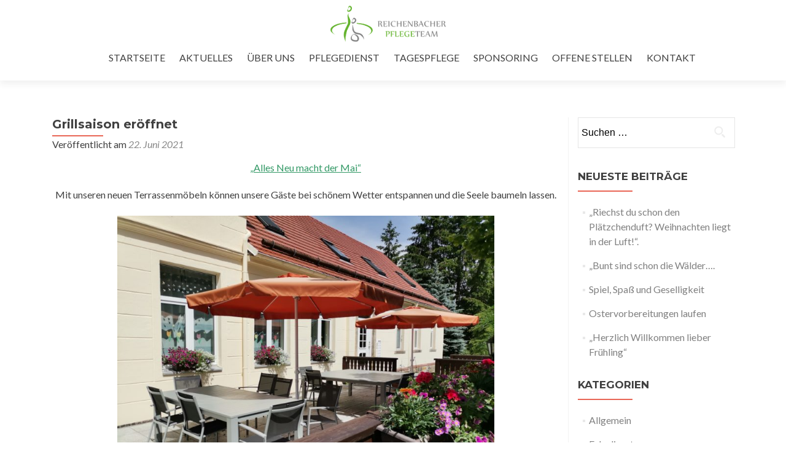

--- FILE ---
content_type: text/html; charset=UTF-8
request_url: https://reichenbacher-pflegeteam.de/2021/06/22/grillsaison-eroeffnet/
body_size: 7035
content:
<!DOCTYPE html>

<html lang="de">

<head>

<meta charset="UTF-8">
<meta name="viewport" content="width=device-width, initial-scale=1">
<link rel="profile" href="http://gmpg.org/xfn/11">
<link rel="pingback" href="https://reichenbacher-pflegeteam.de/xmlrpc.php">

<meta name='robots' content='index, follow, max-image-preview:large, max-snippet:-1, max-video-preview:-1' />

	<!-- This site is optimized with the Yoast SEO plugin v17.3 - https://yoast.com/wordpress/plugins/seo/ -->
	<title>Grillsaison eröffnet - Reichenbacher Pflegeteam</title>
	<link rel="canonical" href="https://reichenbacher-pflegeteam.de/2021/06/22/grillsaison-eroeffnet/" />
	<meta property="og:locale" content="de_DE" />
	<meta property="og:type" content="article" />
	<meta property="og:title" content="Grillsaison eröffnet - Reichenbacher Pflegeteam" />
	<meta property="og:description" content="&#8222;Alles Neu macht der Mai&#8220; Mit unseren neuen Terrassenmöbeln können unsere Gäste bei schönem Wetter entspannen und die Seele baumeln lassen. Und somit haben wir gleich mal die Grillsaison für unsere Gäste eröffnet." />
	<meta property="og:url" content="https://reichenbacher-pflegeteam.de/2021/06/22/grillsaison-eroeffnet/" />
	<meta property="og:site_name" content="Reichenbacher Pflegeteam" />
	<meta property="article:publisher" content="https://www.facebook.com/Reichenbacher-Pflegeteam-317583915276508" />
	<meta property="article:published_time" content="2021-06-22T07:51:44+00:00" />
	<meta property="og:image" content="http://reichenbacher-pflegeteam.de/wp-content/uploads/2021/06/corona-1.jpg" />
	<meta name="twitter:card" content="summary" />
	<meta name="twitter:label1" content="Verfasst von" />
	<meta name="twitter:data1" content="RBP" />
	<script type="application/ld+json" class="yoast-schema-graph">{"@context":"https://schema.org","@graph":[{"@type":"WebSite","@id":"https://reichenbacher-pflegeteam.de/#website","url":"https://reichenbacher-pflegeteam.de/","name":"Reichenbacher Pflegeteam","description":"Ihr regionaler Pflegedienst","potentialAction":[{"@type":"SearchAction","target":{"@type":"EntryPoint","urlTemplate":"https://reichenbacher-pflegeteam.de/?s={search_term_string}"},"query-input":"required name=search_term_string"}],"inLanguage":"de"},{"@type":"ImageObject","@id":"https://reichenbacher-pflegeteam.de/2021/06/22/grillsaison-eroeffnet/#primaryimage","inLanguage":"de","url":"http://reichenbacher-pflegeteam.de/wp-content/uploads/2021/06/corona-1.jpg","contentUrl":"http://reichenbacher-pflegeteam.de/wp-content/uploads/2021/06/corona-1.jpg"},{"@type":"WebPage","@id":"https://reichenbacher-pflegeteam.de/2021/06/22/grillsaison-eroeffnet/#webpage","url":"https://reichenbacher-pflegeteam.de/2021/06/22/grillsaison-eroeffnet/","name":"Grillsaison er\u00f6ffnet - Reichenbacher Pflegeteam","isPartOf":{"@id":"https://reichenbacher-pflegeteam.de/#website"},"primaryImageOfPage":{"@id":"https://reichenbacher-pflegeteam.de/2021/06/22/grillsaison-eroeffnet/#primaryimage"},"datePublished":"2021-06-22T07:51:44+00:00","dateModified":"2021-06-22T07:51:44+00:00","author":{"@id":"https://reichenbacher-pflegeteam.de/#/schema/person/d01dcb4ff8ad7730d5e03b3227856f88"},"breadcrumb":{"@id":"https://reichenbacher-pflegeteam.de/2021/06/22/grillsaison-eroeffnet/#breadcrumb"},"inLanguage":"de","potentialAction":[{"@type":"ReadAction","target":["https://reichenbacher-pflegeteam.de/2021/06/22/grillsaison-eroeffnet/"]}]},{"@type":"BreadcrumbList","@id":"https://reichenbacher-pflegeteam.de/2021/06/22/grillsaison-eroeffnet/#breadcrumb","itemListElement":[{"@type":"ListItem","position":1,"name":"Startseite","item":"https://reichenbacher-pflegeteam.de/"},{"@type":"ListItem","position":2,"name":"Grillsaison er\u00f6ffnet"}]},{"@type":"Person","@id":"https://reichenbacher-pflegeteam.de/#/schema/person/d01dcb4ff8ad7730d5e03b3227856f88","name":"RBP","image":{"@type":"ImageObject","@id":"https://reichenbacher-pflegeteam.de/#personlogo","inLanguage":"de","url":"https://secure.gravatar.com/avatar/a48539b0d3b8c5ab51fa28267c59f8b5?s=96&d=mm&r=g","contentUrl":"https://secure.gravatar.com/avatar/a48539b0d3b8c5ab51fa28267c59f8b5?s=96&d=mm&r=g","caption":"RBP"}}]}</script>
	<!-- / Yoast SEO plugin. -->


<link rel='dns-prefetch' href='//fonts.googleapis.com' />
<link rel='dns-prefetch' href='//s.w.org' />
<link rel="alternate" type="application/rss+xml" title="Reichenbacher Pflegeteam &raquo; Feed" href="https://reichenbacher-pflegeteam.de/feed/" />
<link rel="alternate" type="application/rss+xml" title="Reichenbacher Pflegeteam &raquo; Kommentar-Feed" href="https://reichenbacher-pflegeteam.de/comments/feed/" />
<link rel="alternate" type="application/rss+xml" title="Reichenbacher Pflegeteam &raquo; Grillsaison eröffnet-Kommentar-Feed" href="https://reichenbacher-pflegeteam.de/2021/06/22/grillsaison-eroeffnet/feed/" />
		<script type="text/javascript">
			window._wpemojiSettings = {"baseUrl":"https:\/\/s.w.org\/images\/core\/emoji\/13.1.0\/72x72\/","ext":".png","svgUrl":"https:\/\/s.w.org\/images\/core\/emoji\/13.1.0\/svg\/","svgExt":".svg","source":{"concatemoji":"https:\/\/reichenbacher-pflegeteam.de\/wp-includes\/js\/wp-emoji-release.min.js?ver=5.8.12"}};
			!function(e,a,t){var n,r,o,i=a.createElement("canvas"),p=i.getContext&&i.getContext("2d");function s(e,t){var a=String.fromCharCode;p.clearRect(0,0,i.width,i.height),p.fillText(a.apply(this,e),0,0);e=i.toDataURL();return p.clearRect(0,0,i.width,i.height),p.fillText(a.apply(this,t),0,0),e===i.toDataURL()}function c(e){var t=a.createElement("script");t.src=e,t.defer=t.type="text/javascript",a.getElementsByTagName("head")[0].appendChild(t)}for(o=Array("flag","emoji"),t.supports={everything:!0,everythingExceptFlag:!0},r=0;r<o.length;r++)t.supports[o[r]]=function(e){if(!p||!p.fillText)return!1;switch(p.textBaseline="top",p.font="600 32px Arial",e){case"flag":return s([127987,65039,8205,9895,65039],[127987,65039,8203,9895,65039])?!1:!s([55356,56826,55356,56819],[55356,56826,8203,55356,56819])&&!s([55356,57332,56128,56423,56128,56418,56128,56421,56128,56430,56128,56423,56128,56447],[55356,57332,8203,56128,56423,8203,56128,56418,8203,56128,56421,8203,56128,56430,8203,56128,56423,8203,56128,56447]);case"emoji":return!s([10084,65039,8205,55357,56613],[10084,65039,8203,55357,56613])}return!1}(o[r]),t.supports.everything=t.supports.everything&&t.supports[o[r]],"flag"!==o[r]&&(t.supports.everythingExceptFlag=t.supports.everythingExceptFlag&&t.supports[o[r]]);t.supports.everythingExceptFlag=t.supports.everythingExceptFlag&&!t.supports.flag,t.DOMReady=!1,t.readyCallback=function(){t.DOMReady=!0},t.supports.everything||(n=function(){t.readyCallback()},a.addEventListener?(a.addEventListener("DOMContentLoaded",n,!1),e.addEventListener("load",n,!1)):(e.attachEvent("onload",n),a.attachEvent("onreadystatechange",function(){"complete"===a.readyState&&t.readyCallback()})),(n=t.source||{}).concatemoji?c(n.concatemoji):n.wpemoji&&n.twemoji&&(c(n.twemoji),c(n.wpemoji)))}(window,document,window._wpemojiSettings);
		</script>
		<style type="text/css">
img.wp-smiley,
img.emoji {
	display: inline !important;
	border: none !important;
	box-shadow: none !important;
	height: 1em !important;
	width: 1em !important;
	margin: 0 .07em !important;
	vertical-align: -0.1em !important;
	background: none !important;
	padding: 0 !important;
}
</style>
	<link rel='stylesheet' id='wp-block-library-css'  href='https://reichenbacher-pflegeteam.de/wp-includes/css/dist/block-library/style.min.css?ver=5.8.12' type='text/css' media='all' />
<link rel='stylesheet' id='zerif_font-css'  href='//fonts.googleapis.com/css?family=Lato%3A300%2C400%2C700%2C400italic%7CMontserrat%3A400%2C700%7CHomemade+Apple&#038;subset=latin%2Clatin-ext' type='text/css' media='all' />
<link rel='stylesheet' id='zerif_font_all-css'  href='//fonts.googleapis.com/css?family=Open+Sans%3A400%2C300%2C300italic%2C400italic%2C600italic%2C600%2C700%2C700italic%2C800%2C800italic&#038;ver=5.8.12' type='text/css' media='all' />
<link rel='stylesheet' id='zerif_bootstrap_style-css'  href='https://reichenbacher-pflegeteam.de/wp-content/themes/zerif-lite/css/bootstrap.css?ver=5.8.12' type='text/css' media='all' />
<link rel='stylesheet' id='zerif_fontawesome-css'  href='https://reichenbacher-pflegeteam.de/wp-content/themes/zerif-lite/css/font-awesome.min.css?ver=v1' type='text/css' media='all' />
<link rel='stylesheet' id='zerif_style-css'  href='https://reichenbacher-pflegeteam.de/wp-content/themes/zerif-lite/style.css?ver=v1' type='text/css' media='all' />
<link rel='stylesheet' id='zerif_responsive_style-css'  href='https://reichenbacher-pflegeteam.de/wp-content/themes/zerif-lite/css/responsive.css?ver=v1' type='text/css' media='all' />
<!--[if lt IE 9]>
<link rel='stylesheet' id='zerif_ie_style-css'  href='https://reichenbacher-pflegeteam.de/wp-content/themes/zerif-lite/css/ie.css?ver=v1' type='text/css' media='all' />
<![endif]-->
<script type='text/javascript' src='https://reichenbacher-pflegeteam.de/wp-includes/js/jquery/jquery.min.js?ver=3.6.0' id='jquery-core-js'></script>
<script type='text/javascript' src='https://reichenbacher-pflegeteam.de/wp-includes/js/jquery/jquery-migrate.min.js?ver=3.3.2' id='jquery-migrate-js'></script>
<!--[if lt IE 9]>
<script type='text/javascript' src='https://reichenbacher-pflegeteam.de/wp-content/themes/zerif-lite/js/html5.js?ver=5.8.12' id='zerif_html5-js'></script>
<![endif]-->
<link rel="https://api.w.org/" href="https://reichenbacher-pflegeteam.de/wp-json/" /><link rel="alternate" type="application/json" href="https://reichenbacher-pflegeteam.de/wp-json/wp/v2/posts/255" /><link rel="EditURI" type="application/rsd+xml" title="RSD" href="https://reichenbacher-pflegeteam.de/xmlrpc.php?rsd" />
<link rel="wlwmanifest" type="application/wlwmanifest+xml" href="https://reichenbacher-pflegeteam.de/wp-includes/wlwmanifest.xml" /> 
<meta name="generator" content="WordPress 5.8.12" />
<link rel='shortlink' href='https://reichenbacher-pflegeteam.de/?p=255' />
<link rel="alternate" type="application/json+oembed" href="https://reichenbacher-pflegeteam.de/wp-json/oembed/1.0/embed?url=https%3A%2F%2Freichenbacher-pflegeteam.de%2F2021%2F06%2F22%2Fgrillsaison-eroeffnet%2F" />
<link rel="alternate" type="text/xml+oembed" href="https://reichenbacher-pflegeteam.de/wp-json/oembed/1.0/embed?url=https%3A%2F%2Freichenbacher-pflegeteam.de%2F2021%2F06%2F22%2Fgrillsaison-eroeffnet%2F&#038;format=xml" />
<!-- SEO by Meta Keywords Generator : techphernalia.com v1.11 start-->
<meta name="keywords" content="Grillsaison eröffnet, Grillsaison, eröffnet, Reichenbacher Pflegeteam, Reichenbacher, Pflegeteam, Allgemein, Tagespflege, Reichenbacher Pflegeteam, Reichenbach Oberlausitz, Pflegedienst, Susann Kothe, Beratung Pflegebedürftigkeit, Pflegegrade  Beratung, Entlastungsangebote für pflegende durch Angehörige, Grundpflege, Palliative Pflege, Verhinderungspflege, Hauswirtschaftliche Leistungen, Privatpflegeleistungen, Hausnotruf, 24-dienst, Essen auf Rädern, Fahrservice, Hospizdienste" />
<meta name="description" content="'Alles Neu macht der Mai'
Mit unseren neuen Terrassenmöbeln können unsere Gäste bei schönem Wetter entspannen und die Seele baumeln lassen.

Und somit haben wir gleich mal die Grillsaison für" />
<!-- SEO by Meta Keywords Generator : techphernalia.com v1.1 end-->
<style type="text/css" id="custom-background-css">
body.custom-background { background-image: url("https://reichenbacher-pflegeteam.de/wp-content/uploads/2016/12/TITEL2-1.jpg"); background-position: left top; background-size: auto; background-repeat: repeat; background-attachment: scroll; }
</style>
	
</head>


	<body class="post-template-default single single-post postid-255 single-format-standard" >



<div id="mobilebgfix">
	<div class="mobile-bg-fix-img-wrap">
		<div class="mobile-bg-fix-img"></div>
	</div>
	<div class="mobile-bg-fix-whole-site">


<header id="home" class="header" itemscope="itemscope" itemtype="http://schema.org/WPHeader">

	<div id="main-nav" class="navbar navbar-inverse bs-docs-nav" role="banner">

		<div class="container">

			<div class="navbar-header responsive-logo">

				<button class="navbar-toggle collapsed" type="button" data-toggle="collapse" data-target=".bs-navbar-collapse">

				<span class="sr-only">Schalte Navigation</span>

				<span class="icon-bar"></span>

				<span class="icon-bar"></span>

				<span class="icon-bar"></span>

				</button>

				<a href="https://reichenbacher-pflegeteam.de/" class="navbar-brand"><img src="http://reichenbacher-pflegeteam.de/wp-content/uploads/2016/12/LOGO-2.png" alt="Reichenbacher Pflegeteam"></a>
			</div>

				<nav class="navbar-collapse bs-navbar-collapse collapse" id="site-navigation" itemscope itemtype="http://schema.org/SiteNavigationElement">
		<a class="screen-reader-text skip-link" href="#content">Zum Inhalt springen</a>
		<ul id="menu-menu-1" class="nav navbar-nav navbar-right responsive-nav main-nav-list"><li id="menu-item-243" class="menu-item menu-item-type-custom menu-item-object-custom menu-item-home menu-item-243"><a href="http://reichenbacher-pflegeteam.de">STARTSEITE</a></li>
<li id="menu-item-207" class="menu-item menu-item-type-post_type menu-item-object-page menu-item-207"><a href="https://reichenbacher-pflegeteam.de/aktuelles/">AKTUELLES</a></li>
<li id="menu-item-72" class="menu-item menu-item-type-post_type menu-item-object-page menu-item-72"><a href="https://reichenbacher-pflegeteam.de/ueber-uns/">ÜBER UNS</a></li>
<li id="menu-item-204" class="menu-item menu-item-type-post_type menu-item-object-page menu-item-204"><a href="https://reichenbacher-pflegeteam.de/pflegedienst/">PFLEGEDIENST</a></li>
<li id="menu-item-205" class="menu-item menu-item-type-post_type menu-item-object-page menu-item-205"><a href="https://reichenbacher-pflegeteam.de/tagespflege/">TAGESPFLEGE</a></li>
<li id="menu-item-392" class="menu-item menu-item-type-post_type menu-item-object-page menu-item-392"><a href="https://reichenbacher-pflegeteam.de/sponsoring/">SPONSORING</a></li>
<li id="menu-item-345" class="menu-item menu-item-type-post_type menu-item-object-page menu-item-345"><a href="https://reichenbacher-pflegeteam.de/offene-stellen/">OFFENE STELLEN</a></li>
<li id="menu-item-208" class="menu-item menu-item-type-post_type menu-item-object-page menu-item-208"><a href="https://reichenbacher-pflegeteam.de/kontakt/">KONTAKT</a></li>
</ul>	</nav>
	
		</div>

	</div>
	<!-- / END TOP BAR -->
<div class="clear"></div>

</header> <!-- / END HOME SECTION  -->

<div id="content" class="site-content">

	<div class="container">
				<div class="content-left-wrap col-md-9">
						<div id="primary" class="content-area">
				<main itemscope itemtype="http://schema.org/WebPageElement" itemprop="mainContentOfPage" id="main" class="site-main">
				<article id="post-255" class="post-255 post type-post status-publish format-standard hentry category-allgemein category-tagespflege">	<header class="entry-header">		<h1 class="entry-title">Grillsaison eröffnet</h1>		<div class="entry-meta">			<span class="posted-on">Veröffentlicht am <a href="https://reichenbacher-pflegeteam.de/2021/06/22/grillsaison-eroeffnet/" rel="bookmark"><time class="entry-date published" datetime="2021-06-22T09:51:44+02:00">22. Juni 2021</time></a></span><span class="byline"> von <span class="author vcard"><a class="url fn n" href="https://reichenbacher-pflegeteam.de/author/rbp/">RBP</a></span></span>		</div><!-- .entry-meta -->	</header><!-- .entry-header -->	<div class="entry-content">		<p style="text-align: center;"><span style="text-decoration: underline;"><span style="color: #339966; text-decoration: underline;">&#8222;Alles Neu macht der Mai&#8220;</span></span></p>
<p style="text-align: center;">Mit unseren neuen Terrassenmöbeln können unsere Gäste bei schönem Wetter entspannen und die Seele baumeln lassen.</p>
<p><img loading="lazy" class="wp-image-257 aligncenter" src="https://reichenbacher-pflegeteam.de/wp-content/uploads/2021/06/corona-1.jpg" alt="corona 1" width="614" height="461" srcset="https://reichenbacher-pflegeteam.de/wp-content/uploads/2021/06/corona-1.jpg 4000w, https://reichenbacher-pflegeteam.de/wp-content/uploads/2021/06/corona-1-300x225.jpg 300w, https://reichenbacher-pflegeteam.de/wp-content/uploads/2021/06/corona-1-768x576.jpg 768w, https://reichenbacher-pflegeteam.de/wp-content/uploads/2021/06/corona-1-1024x768.jpg 1024w, https://reichenbacher-pflegeteam.de/wp-content/uploads/2021/06/corona-1-285x214.jpg 285w" sizes="(max-width: 614px) 100vw, 614px" /></p>
<p style="text-align: center;">Und somit haben wir gleich mal die Grillsaison für unsere Gäste eröffnet.</p>
<p style="text-align: center;"><img loading="lazy" class="wp-image-256 aligncenter" src="https://reichenbacher-pflegeteam.de/wp-content/uploads/2021/06/corona-3.jpg" alt="corona 3" width="615" height="461" srcset="https://reichenbacher-pflegeteam.de/wp-content/uploads/2021/06/corona-3.jpg 1600w, https://reichenbacher-pflegeteam.de/wp-content/uploads/2021/06/corona-3-300x225.jpg 300w, https://reichenbacher-pflegeteam.de/wp-content/uploads/2021/06/corona-3-768x576.jpg 768w, https://reichenbacher-pflegeteam.de/wp-content/uploads/2021/06/corona-3-1024x768.jpg 1024w, https://reichenbacher-pflegeteam.de/wp-content/uploads/2021/06/corona-3-285x214.jpg 285w" sizes="(max-width: 615px) 100vw, 615px" /></p>
	</div><!-- .entry-content -->	<footer class="entry-footer">		Dieser Eintrag wurde veröffentlicht in <a href="https://reichenbacher-pflegeteam.de/category/allgemein/" rel="category tag">Allgemein</a>, <a href="https://reichenbacher-pflegeteam.de/category/tagespflege/" rel="category tag">Tagespflege</a>. Lesezeichen auf den <a href="https://reichenbacher-pflegeteam.de/2021/06/22/grillsaison-eroeffnet/" rel="Lesezeichen">Permanentlink</a>.			</footer><!-- .entry-footer --></article><!-- #post-## -->
	<nav class="navigation post-navigation">

		<h2 class="screen-reader-text">Artikel-Navigation</h2>

		<div class="nav-links">

			<div class="nav-previous"><a href="https://reichenbacher-pflegeteam.de/2021/06/22/unser-jahr-mit-der-corona-pandemie/" rel="prev"><span class="meta-nav">&larr;</span> Unser Jahr mit der Corona- Pandemie</a></div><div class="nav-next"><a href="https://reichenbacher-pflegeteam.de/2021/06/23/neues-teammitglied/" rel="next">Neues Teammitglied <span class="meta-nav">&rarr;</span></a></div>
		</div><!-- .nav-links -->

	</nav><!-- .navigation -->

					</main><!-- #main -->
			</div><!-- #primary -->
					</div><!-- .content-left-wrap -->
					<div class="sidebar-wrap col-md-3 content-left-wrap">
			<div id="secondary" class="widget-area" role="complementary">				<aside id="search-2" class="widget widget_search"><form role="search" method="get" class="search-form" action="https://reichenbacher-pflegeteam.de/">
				<label>
					<span class="screen-reader-text">Suche nach:</span>
					<input type="search" class="search-field" placeholder="Suchen …" value="" name="s" />
				</label>
				<input type="submit" class="search-submit" value="Suchen" />
			</form></aside>
		<aside id="recent-posts-2" class="widget widget_recent_entries">
		<h2 class="widget-title">Neueste Beiträge</h2>
		<ul>
											<li>
					<a href="https://reichenbacher-pflegeteam.de/2025/12/16/riechst-du-schon-den-plaetzchenduft-weihnachten-liegt-in-der-luft/">&#8222;Riechst du schon den Plätzchenduft? Weihnachten liegt in der Luft!&#8220;.</a>
									</li>
											<li>
					<a href="https://reichenbacher-pflegeteam.de/2025/10/24/bunt-sind-schon-die-waelder/">&#8222;Bunt sind schon die Wälder&#8230;.</a>
									</li>
											<li>
					<a href="https://reichenbacher-pflegeteam.de/2025/09/02/spiel-spass-und-geselligkeit/">Spiel, Spaß und Geselligkeit</a>
									</li>
											<li>
					<a href="https://reichenbacher-pflegeteam.de/2025/04/03/ostervorbereitungen-laufen/">Ostervorbereitungen laufen</a>
									</li>
											<li>
					<a href="https://reichenbacher-pflegeteam.de/2025/03/25/fruehlingserwachen-2/">&#8222;Herzlich Willkommen lieber Frühling&#8220;</a>
									</li>
					</ul>

		</aside><aside id="categories-2" class="widget widget_categories"><h2 class="widget-title">Kategorien</h2>
			<ul>
					<li class="cat-item cat-item-1"><a href="https://reichenbacher-pflegeteam.de/category/allgemein/">Allgemein</a>
</li>
	<li class="cat-item cat-item-7"><a href="https://reichenbacher-pflegeteam.de/category/fahrdienst/">Fahrdienst</a>
</li>
	<li class="cat-item cat-item-6"><a href="https://reichenbacher-pflegeteam.de/category/pflegedienst/">Pflegedienst</a>
</li>
	<li class="cat-item cat-item-8"><a href="https://reichenbacher-pflegeteam.de/category/tagespflege/">Tagespflege</a>
</li>
			</ul>

			</aside><aside id="archives-2" class="widget widget_archive"><h2 class="widget-title">Archiv</h2>
			<ul>
					<li><a href='https://reichenbacher-pflegeteam.de/2025/12/'>Dezember 2025</a></li>
	<li><a href='https://reichenbacher-pflegeteam.de/2025/10/'>Oktober 2025</a></li>
	<li><a href='https://reichenbacher-pflegeteam.de/2025/09/'>September 2025</a></li>
	<li><a href='https://reichenbacher-pflegeteam.de/2025/04/'>April 2025</a></li>
	<li><a href='https://reichenbacher-pflegeteam.de/2025/03/'>März 2025</a></li>
	<li><a href='https://reichenbacher-pflegeteam.de/2025/01/'>Januar 2025</a></li>
	<li><a href='https://reichenbacher-pflegeteam.de/2024/12/'>Dezember 2024</a></li>
	<li><a href='https://reichenbacher-pflegeteam.de/2024/10/'>Oktober 2024</a></li>
	<li><a href='https://reichenbacher-pflegeteam.de/2024/07/'>Juli 2024</a></li>
	<li><a href='https://reichenbacher-pflegeteam.de/2024/06/'>Juni 2024</a></li>
	<li><a href='https://reichenbacher-pflegeteam.de/2024/04/'>April 2024</a></li>
	<li><a href='https://reichenbacher-pflegeteam.de/2024/03/'>März 2024</a></li>
	<li><a href='https://reichenbacher-pflegeteam.de/2024/01/'>Januar 2024</a></li>
	<li><a href='https://reichenbacher-pflegeteam.de/2023/12/'>Dezember 2023</a></li>
	<li><a href='https://reichenbacher-pflegeteam.de/2023/10/'>Oktober 2023</a></li>
	<li><a href='https://reichenbacher-pflegeteam.de/2023/09/'>September 2023</a></li>
	<li><a href='https://reichenbacher-pflegeteam.de/2023/06/'>Juni 2023</a></li>
	<li><a href='https://reichenbacher-pflegeteam.de/2023/05/'>Mai 2023</a></li>
	<li><a href='https://reichenbacher-pflegeteam.de/2023/04/'>April 2023</a></li>
	<li><a href='https://reichenbacher-pflegeteam.de/2023/03/'>März 2023</a></li>
	<li><a href='https://reichenbacher-pflegeteam.de/2023/01/'>Januar 2023</a></li>
	<li><a href='https://reichenbacher-pflegeteam.de/2022/12/'>Dezember 2022</a></li>
	<li><a href='https://reichenbacher-pflegeteam.de/2022/11/'>November 2022</a></li>
	<li><a href='https://reichenbacher-pflegeteam.de/2022/10/'>Oktober 2022</a></li>
	<li><a href='https://reichenbacher-pflegeteam.de/2022/09/'>September 2022</a></li>
	<li><a href='https://reichenbacher-pflegeteam.de/2022/08/'>August 2022</a></li>
	<li><a href='https://reichenbacher-pflegeteam.de/2022/06/'>Juni 2022</a></li>
	<li><a href='https://reichenbacher-pflegeteam.de/2022/05/'>Mai 2022</a></li>
	<li><a href='https://reichenbacher-pflegeteam.de/2022/04/'>April 2022</a></li>
	<li><a href='https://reichenbacher-pflegeteam.de/2022/03/'>März 2022</a></li>
	<li><a href='https://reichenbacher-pflegeteam.de/2021/12/'>Dezember 2021</a></li>
	<li><a href='https://reichenbacher-pflegeteam.de/2021/11/'>November 2021</a></li>
	<li><a href='https://reichenbacher-pflegeteam.de/2021/10/'>Oktober 2021</a></li>
	<li><a href='https://reichenbacher-pflegeteam.de/2021/09/'>September 2021</a></li>
	<li><a href='https://reichenbacher-pflegeteam.de/2021/08/'>August 2021</a></li>
	<li><a href='https://reichenbacher-pflegeteam.de/2021/07/'>Juli 2021</a></li>
	<li><a href='https://reichenbacher-pflegeteam.de/2021/06/'>Juni 2021</a></li>
	<li><a href='https://reichenbacher-pflegeteam.de/2018/02/'>Februar 2018</a></li>
	<li><a href='https://reichenbacher-pflegeteam.de/2017/12/'>Dezember 2017</a></li>
	<li><a href='https://reichenbacher-pflegeteam.de/2017/08/'>August 2017</a></li>
	<li><a href='https://reichenbacher-pflegeteam.de/2017/07/'>Juli 2017</a></li>
	<li><a href='https://reichenbacher-pflegeteam.de/2017/02/'>Februar 2017</a></li>
			</ul>

			</aside>			</div><!-- #secondary -->		</div><!-- .sidebar-wrap -->
		</div><!-- .container -->

</div><!-- .site-content -->


<footer id="footer" itemscope="itemscope" itemtype="http://schema.org/WPFooter">

	<div class="footer-widget-wrap"><div class="container"><div class="footer-widget col-xs-12 col-sm-4"><aside id="text-8" class="widget footer-widget-footer widget_text"><h1 class="widget-title">Menu</h1>			<div class="textwidget"><ul>
  <li><a href="http://reichenbacher-pflegeteam.de/kontakt/">Kontakt</a></li>
  <li><a href="http://reichenbacher-pflegeteam.de/impressum/">Impressum</a></li>
  <li><a href="http://reichenbacher-pflegeteam.de/datenschutz/">Datenschutz</a></li>
</ul></div>
		</aside></div><div class="footer-widget col-xs-12 col-sm-4">
		<aside id="recent-posts-3" class="widget footer-widget-footer widget_recent_entries">
		<h1 class="widget-title">Aktuelles</h1>
		<ul>
											<li>
					<a href="https://reichenbacher-pflegeteam.de/2025/12/16/riechst-du-schon-den-plaetzchenduft-weihnachten-liegt-in-der-luft/">&#8222;Riechst du schon den Plätzchenduft? Weihnachten liegt in der Luft!&#8220;.</a>
									</li>
											<li>
					<a href="https://reichenbacher-pflegeteam.de/2025/10/24/bunt-sind-schon-die-waelder/">&#8222;Bunt sind schon die Wälder&#8230;.</a>
									</li>
											<li>
					<a href="https://reichenbacher-pflegeteam.de/2025/09/02/spiel-spass-und-geselligkeit/">Spiel, Spaß und Geselligkeit</a>
									</li>
											<li>
					<a href="https://reichenbacher-pflegeteam.de/2025/04/03/ostervorbereitungen-laufen/">Ostervorbereitungen laufen</a>
									</li>
											<li>
					<a href="https://reichenbacher-pflegeteam.de/2025/03/25/fruehlingserwachen-2/">&#8222;Herzlich Willkommen lieber Frühling&#8220;</a>
									</li>
					</ul>

		</aside></div><div class="footer-widget col-xs-12 col-sm-4"><aside id="search-3" class="widget footer-widget-footer widget_search"><h1 class="widget-title">Suchen</h1><form role="search" method="get" class="search-form" action="https://reichenbacher-pflegeteam.de/">
				<label>
					<span class="screen-reader-text">Suche nach:</span>
					<input type="search" class="search-field" placeholder="Suchen …" value="" name="s" />
				</label>
				<input type="submit" class="search-submit" value="Suchen" />
			</form></aside></div></div></div>
	<div class="container">

		
		<div class="col-md-3 company-details"><div class="icon-top red-text"><img src="http://reichenbacher-pflegeteam.de/wp-content/uploads/2016/12/pin.png" alt="" /></div><div class="zerif-footer-address">Löbauer Straße 24
02894 Reichenbach</div></div><div class="col-md-3 company-details"><div class="icon-top green-text"><img src="http://reichenbacher-pflegeteam.de/wp-content/uploads/2016/12/mail.png" alt="" /></div><div class="zerif-footer-email">info@reichenbacher-pflegeteam.de</div></div><div class="col-md-3 company-details"><div class="icon-top blue-text"><img src="http://reichenbacher-pflegeteam.de/wp-content/uploads/2016/12/phone.png" alt="" /></div><div class="zerif-footer-phone">24H - 035 828 / 889 714</div></div><div class="col-md-3 copyright"><ul class="social"><li><a target="_blank" href="https://www.facebook.com/Reichenbacher-Pflegeteam-317583915276508/"><span class="sr-only">Go to Facebook</span> <i class="fa fa-facebook"></i></a></li></ul><p id="zerif-copyright">Reichenbacher Pflegeteam</p><div class="zerif-copyright-box"><a class="zerif-copyright" href="http://themeisle.com/themes/zerif-lite/" target="_blank" rel="nofollow">Zerif Lite </a>powered by<a class="zerif-copyright" href="http://wordpress.org/" target="_blank" rel="nofollow"> WordPress</a></div></div>			</div> <!-- / END CONTAINER -->

</footer> <!-- / END FOOOTER  -->


	</div><!-- mobile-bg-fix-whole-site -->
</div><!-- .mobile-bg-fix-wrap -->


<script type='text/javascript' src='https://reichenbacher-pflegeteam.de/wp-content/themes/zerif-lite/js/bootstrap.min.js?ver=20120206' id='zerif_bootstrap_script-js'></script>
<script type='text/javascript' src='https://reichenbacher-pflegeteam.de/wp-content/themes/zerif-lite/js/jquery.knob.js?ver=20120206' id='zerif_knob_nav-js'></script>
<script type='text/javascript' src='https://reichenbacher-pflegeteam.de/wp-content/themes/zerif-lite/js/smoothscroll.js?ver=20120206' id='zerif_smoothscroll-js'></script>
<script type='text/javascript' src='https://reichenbacher-pflegeteam.de/wp-content/themes/zerif-lite/js/scrollReveal.js?ver=20120206' id='zerif_scrollReveal_script-js'></script>
<script type='text/javascript' src='https://reichenbacher-pflegeteam.de/wp-content/themes/zerif-lite/js/zerif.js?ver=20120206' id='zerif_script-js'></script>
<script type='text/javascript' src='https://reichenbacher-pflegeteam.de/wp-includes/js/wp-embed.min.js?ver=5.8.12' id='wp-embed-js'></script>


</body>

</html>